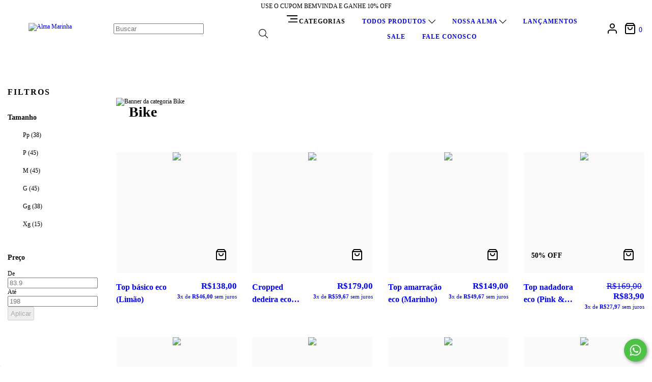

--- FILE ---
content_type: text/plain
request_url: https://www.google-analytics.com/j/collect?v=1&_v=j102&a=2010055615&t=pageview&_s=1&dl=https%3A%2F%2Falmamarinha.eco.br%2Fesportes%2Fbike%2F&ul=en-us%40posix&dt=Comprar%20Bike%20em%20Alma%20Marinha&sr=1280x720&vp=1280x720&_u=aGBAgEIJAAAAACAMI~&jid=1205663013&gjid=1183356273&cid=319711064.1768845783&tid=UA-233059641-1&_gid=990828057.1768845783&_slc=1&il1nm=category&il1pi1id=140701571&il1pi1nm=Top%20b%C3%A1sico%20eco%20(Lim%C3%A3o)&il1pi1ps=1&il1pi1ca=Bike&il1pi2id=140699340&il1pi2nm=Cropped%20dedeira%20eco%20(Baby%20blue)&il1pi2ps=2&il1pi2ca=Bike&il1pi3id=122676431&il1pi3nm=Top%20amarra%C3%A7%C3%A3o%20eco%20(Marinho)&il1pi3ps=3&il1pi3ca=Bike&il1pi4id=122676056&il1pi4nm=Top%20nadadora%20eco%20(Pink%20%26amp%3B%20Damasco)&il1pi4ps=4&il1pi4ca=Bike&il1pi5id=122676113&il1pi5nm=Top%20nadadora%20eco%20(Marinho)&il1pi5ps=5&il1pi5ca=Bike&il1pi6id=122676001&il1pi6nm=Top%20nadadora%20eco%20(baby%20blue)&il1pi6ps=6&il1pi6ca=Bike&il1pi7id=162612078&il1pi7nm=Top%20b%C3%A1sico%20eco%20(Damasco)&il1pi7ps=7&il1pi7ca=Bike&il1pi8id=140701754&il1pi8nm=Top%20b%C3%A1sico%20eco%20(Marinho)&il1pi8ps=8&il1pi8ca=Bike&il1pi9id=171819899&il1pi9nm=Top%20amarra%C3%A7%C3%A3o%20eco%20(preto)&il1pi9ps=9&il1pi9ca=Bike&z=453651530
body_size: -568
content:
2,cG-PBMFV571FK